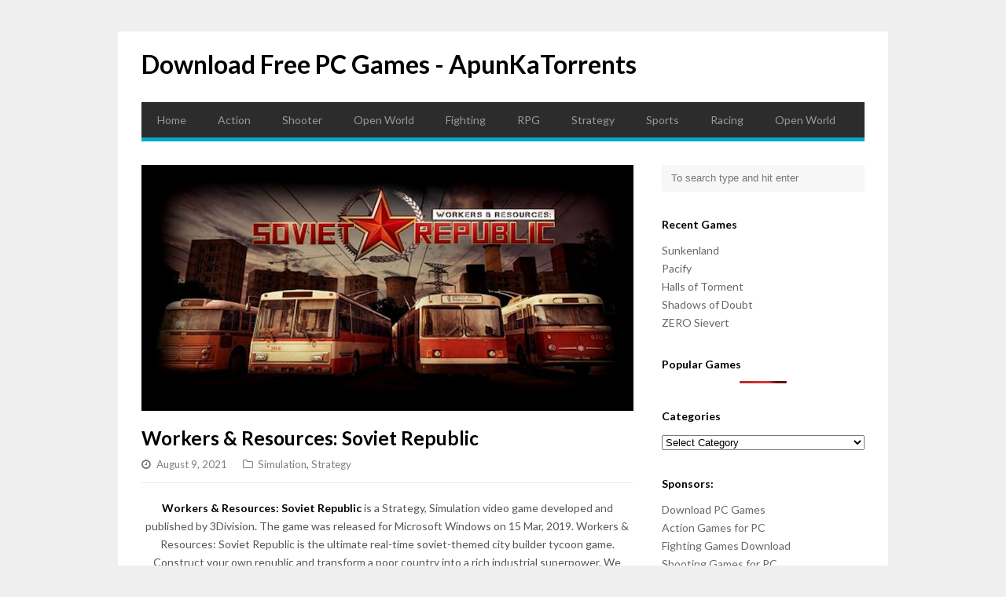

--- FILE ---
content_type: text/html; charset=UTF-8
request_url: https://apunkatorrents.net/workers-resources-soviet-republic-download/
body_size: 8937
content:
<!DOCTYPE html>
<html lang="en-US">

<head>
	
		














<meta name="referrer" content="no-referrer" />
	
	
<!-- Global site tag (gtag.js) - Google Analytics -->
<script async src="https://www.googletagmanager.com/gtag/js?id=UA-109747671-5"></script>
<script>
  window.dataLayer = window.dataLayer || [];
  function gtag(){dataLayer.push(arguments);}
  gtag('js', new Date());

  gtag('config', 'UA-109747671-5');
</script>

	<meta charset="UTF-8">
	<meta name="viewport" content="width=device-width">
	<link rel="pingback" href="https://apunkatorrents.net/xmlrpc.php">
		<!--[if lt IE 9]>
		<script src="https://apunkatorrents.net/wp-content/themes/wpex-gopress/js/html5.js"></script>
	<![endif]-->
	<meta name='robots' content='index, follow, max-image-preview:large, max-snippet:-1, max-video-preview:-1' />

	<!-- This site is optimized with the Yoast SEO plugin v20.7 - https://yoast.com/wordpress/plugins/seo/ -->
	<title>Download Workers &amp; Resources: Soviet Republic - Free Game for PC</title>
	<link rel="canonical" href="https://apunkatorrents.net/workers-resources-soviet-republic-download/" />
	<meta property="og:locale" content="en_US" />
	<meta property="og:type" content="article" />
	<meta property="og:title" content="Download Workers &amp; Resources: Soviet Republic - Free Game for PC" />
	<meta property="og:description" content="Workers &amp; Resources: Soviet Republic is a Strategy, Simulation video game developed and published by 3Division. The game was released for Microsoft Windows on 15 Mar, 2019. Workers &amp; Resources: Soviet Republic is the ultimate real-time soviet-themed city builder tycoon game. Construct your own republic and transform a poor country into a rich industrial superpower...." />
	<meta property="og:url" content="https://apunkatorrents.net/workers-resources-soviet-republic-download/" />
	<meta property="og:site_name" content="Download Free PC Games - ApunKaTorrents" />
	<meta property="article:published_time" content="2021-08-08T19:01:48+00:00" />
	<meta property="article:modified_time" content="2022-05-14T12:03:34+00:00" />
	<meta property="og:image" content="https://apunkatorrents.net/wp-content/uploads/2021/08/Workers-Resources-Soviet-Republic-cover.jpg" />
	<meta property="og:image:width" content="800" />
	<meta property="og:image:height" content="400" />
	<meta property="og:image:type" content="image/jpeg" />
	<meta name="author" content="hami" />
	<meta name="twitter:card" content="summary_large_image" />
	<meta name="twitter:label1" content="Written by" />
	<meta name="twitter:data1" content="hami" />
	<meta name="twitter:label2" content="Est. reading time" />
	<meta name="twitter:data2" content="1 minute" />
	<script type="application/ld+json" class="yoast-schema-graph">{"@context":"https://schema.org","@graph":[{"@type":"WebPage","@id":"https://apunkatorrents.net/workers-resources-soviet-republic-download/","url":"https://apunkatorrents.net/workers-resources-soviet-republic-download/","name":"Download Workers & Resources: Soviet Republic - Free Game for PC","isPartOf":{"@id":"https://apunkatorrents.net/#website"},"primaryImageOfPage":{"@id":"https://apunkatorrents.net/workers-resources-soviet-republic-download/#primaryimage"},"image":{"@id":"https://apunkatorrents.net/workers-resources-soviet-republic-download/#primaryimage"},"thumbnailUrl":"https://apunkatorrents.net/wp-content/uploads/2021/08/Workers-Resources-Soviet-Republic-cover.jpg","datePublished":"2021-08-08T19:01:48+00:00","dateModified":"2022-05-14T12:03:34+00:00","author":{"@id":"https://apunkatorrents.net/#/schema/person/c0ece565f23c11b98557567d31e4d355"},"breadcrumb":{"@id":"https://apunkatorrents.net/workers-resources-soviet-republic-download/#breadcrumb"},"inLanguage":"en-US","potentialAction":[{"@type":"ReadAction","target":["https://apunkatorrents.net/workers-resources-soviet-republic-download/"]}]},{"@type":"ImageObject","inLanguage":"en-US","@id":"https://apunkatorrents.net/workers-resources-soviet-republic-download/#primaryimage","url":"https://apunkatorrents.net/wp-content/uploads/2021/08/Workers-Resources-Soviet-Republic-cover.jpg","contentUrl":"https://apunkatorrents.net/wp-content/uploads/2021/08/Workers-Resources-Soviet-Republic-cover.jpg","width":800,"height":400},{"@type":"BreadcrumbList","@id":"https://apunkatorrents.net/workers-resources-soviet-republic-download/#breadcrumb","itemListElement":[{"@type":"ListItem","position":1,"name":"Home","item":"https://apunkatorrents.net/"},{"@type":"ListItem","position":2,"name":"Workers &#038; Resources: Soviet Republic"}]},{"@type":"WebSite","@id":"https://apunkatorrents.net/#website","url":"https://apunkatorrents.net/","name":"Download Free PC Games - ApunKaTorrents","description":"","potentialAction":[{"@type":"SearchAction","target":{"@type":"EntryPoint","urlTemplate":"https://apunkatorrents.net/?s={search_term_string}"},"query-input":"required name=search_term_string"}],"inLanguage":"en-US"},{"@type":"Person","@id":"https://apunkatorrents.net/#/schema/person/c0ece565f23c11b98557567d31e4d355","name":"hami","image":{"@type":"ImageObject","inLanguage":"en-US","@id":"https://apunkatorrents.net/#/schema/person/image/","url":"https://secure.gravatar.com/avatar/7951c4404c2d33a419ca91faf985055f3bc3de74539eba1a892b46a8fd3a3017?s=96&d=mm&r=g","contentUrl":"https://secure.gravatar.com/avatar/7951c4404c2d33a419ca91faf985055f3bc3de74539eba1a892b46a8fd3a3017?s=96&d=mm&r=g","caption":"hami"},"url":"https://apunkatorrents.net/author/hami/"}]}</script>
	<!-- / Yoast SEO plugin. -->


<link rel='dns-prefetch' href='//fonts.googleapis.com' />
<link rel="alternate" type="application/rss+xml" title="Download Free PC Games - ApunKaTorrents &raquo; Feed" href="https://apunkatorrents.net/feed/" />
<link rel="alternate" title="oEmbed (JSON)" type="application/json+oembed" href="https://apunkatorrents.net/wp-json/oembed/1.0/embed?url=https%3A%2F%2Fapunkatorrents.net%2Fworkers-resources-soviet-republic-download%2F" />
<link rel="alternate" title="oEmbed (XML)" type="text/xml+oembed" href="https://apunkatorrents.net/wp-json/oembed/1.0/embed?url=https%3A%2F%2Fapunkatorrents.net%2Fworkers-resources-soviet-republic-download%2F&#038;format=xml" />
<style id='wp-img-auto-sizes-contain-inline-css' type='text/css'>
img:is([sizes=auto i],[sizes^="auto," i]){contain-intrinsic-size:3000px 1500px}
/*# sourceURL=wp-img-auto-sizes-contain-inline-css */
</style>
<style id='wp-emoji-styles-inline-css' type='text/css'>

	img.wp-smiley, img.emoji {
		display: inline !important;
		border: none !important;
		box-shadow: none !important;
		height: 1em !important;
		width: 1em !important;
		margin: 0 0.07em !important;
		vertical-align: -0.1em !important;
		background: none !important;
		padding: 0 !important;
	}
/*# sourceURL=wp-emoji-styles-inline-css */
</style>
<link rel='stylesheet' id='wp-block-library-css' href='https://apunkatorrents.net/wp-includes/css/dist/block-library/style.min.css?ver=6.9' type='text/css' media='all' />
<style id='global-styles-inline-css' type='text/css'>
:root{--wp--preset--aspect-ratio--square: 1;--wp--preset--aspect-ratio--4-3: 4/3;--wp--preset--aspect-ratio--3-4: 3/4;--wp--preset--aspect-ratio--3-2: 3/2;--wp--preset--aspect-ratio--2-3: 2/3;--wp--preset--aspect-ratio--16-9: 16/9;--wp--preset--aspect-ratio--9-16: 9/16;--wp--preset--color--black: #000000;--wp--preset--color--cyan-bluish-gray: #abb8c3;--wp--preset--color--white: #ffffff;--wp--preset--color--pale-pink: #f78da7;--wp--preset--color--vivid-red: #cf2e2e;--wp--preset--color--luminous-vivid-orange: #ff6900;--wp--preset--color--luminous-vivid-amber: #fcb900;--wp--preset--color--light-green-cyan: #7bdcb5;--wp--preset--color--vivid-green-cyan: #00d084;--wp--preset--color--pale-cyan-blue: #8ed1fc;--wp--preset--color--vivid-cyan-blue: #0693e3;--wp--preset--color--vivid-purple: #9b51e0;--wp--preset--gradient--vivid-cyan-blue-to-vivid-purple: linear-gradient(135deg,rgb(6,147,227) 0%,rgb(155,81,224) 100%);--wp--preset--gradient--light-green-cyan-to-vivid-green-cyan: linear-gradient(135deg,rgb(122,220,180) 0%,rgb(0,208,130) 100%);--wp--preset--gradient--luminous-vivid-amber-to-luminous-vivid-orange: linear-gradient(135deg,rgb(252,185,0) 0%,rgb(255,105,0) 100%);--wp--preset--gradient--luminous-vivid-orange-to-vivid-red: linear-gradient(135deg,rgb(255,105,0) 0%,rgb(207,46,46) 100%);--wp--preset--gradient--very-light-gray-to-cyan-bluish-gray: linear-gradient(135deg,rgb(238,238,238) 0%,rgb(169,184,195) 100%);--wp--preset--gradient--cool-to-warm-spectrum: linear-gradient(135deg,rgb(74,234,220) 0%,rgb(151,120,209) 20%,rgb(207,42,186) 40%,rgb(238,44,130) 60%,rgb(251,105,98) 80%,rgb(254,248,76) 100%);--wp--preset--gradient--blush-light-purple: linear-gradient(135deg,rgb(255,206,236) 0%,rgb(152,150,240) 100%);--wp--preset--gradient--blush-bordeaux: linear-gradient(135deg,rgb(254,205,165) 0%,rgb(254,45,45) 50%,rgb(107,0,62) 100%);--wp--preset--gradient--luminous-dusk: linear-gradient(135deg,rgb(255,203,112) 0%,rgb(199,81,192) 50%,rgb(65,88,208) 100%);--wp--preset--gradient--pale-ocean: linear-gradient(135deg,rgb(255,245,203) 0%,rgb(182,227,212) 50%,rgb(51,167,181) 100%);--wp--preset--gradient--electric-grass: linear-gradient(135deg,rgb(202,248,128) 0%,rgb(113,206,126) 100%);--wp--preset--gradient--midnight: linear-gradient(135deg,rgb(2,3,129) 0%,rgb(40,116,252) 100%);--wp--preset--font-size--small: 13px;--wp--preset--font-size--medium: 20px;--wp--preset--font-size--large: 36px;--wp--preset--font-size--x-large: 42px;--wp--preset--spacing--20: 0.44rem;--wp--preset--spacing--30: 0.67rem;--wp--preset--spacing--40: 1rem;--wp--preset--spacing--50: 1.5rem;--wp--preset--spacing--60: 2.25rem;--wp--preset--spacing--70: 3.38rem;--wp--preset--spacing--80: 5.06rem;--wp--preset--shadow--natural: 6px 6px 9px rgba(0, 0, 0, 0.2);--wp--preset--shadow--deep: 12px 12px 50px rgba(0, 0, 0, 0.4);--wp--preset--shadow--sharp: 6px 6px 0px rgba(0, 0, 0, 0.2);--wp--preset--shadow--outlined: 6px 6px 0px -3px rgb(255, 255, 255), 6px 6px rgb(0, 0, 0);--wp--preset--shadow--crisp: 6px 6px 0px rgb(0, 0, 0);}:where(.is-layout-flex){gap: 0.5em;}:where(.is-layout-grid){gap: 0.5em;}body .is-layout-flex{display: flex;}.is-layout-flex{flex-wrap: wrap;align-items: center;}.is-layout-flex > :is(*, div){margin: 0;}body .is-layout-grid{display: grid;}.is-layout-grid > :is(*, div){margin: 0;}:where(.wp-block-columns.is-layout-flex){gap: 2em;}:where(.wp-block-columns.is-layout-grid){gap: 2em;}:where(.wp-block-post-template.is-layout-flex){gap: 1.25em;}:where(.wp-block-post-template.is-layout-grid){gap: 1.25em;}.has-black-color{color: var(--wp--preset--color--black) !important;}.has-cyan-bluish-gray-color{color: var(--wp--preset--color--cyan-bluish-gray) !important;}.has-white-color{color: var(--wp--preset--color--white) !important;}.has-pale-pink-color{color: var(--wp--preset--color--pale-pink) !important;}.has-vivid-red-color{color: var(--wp--preset--color--vivid-red) !important;}.has-luminous-vivid-orange-color{color: var(--wp--preset--color--luminous-vivid-orange) !important;}.has-luminous-vivid-amber-color{color: var(--wp--preset--color--luminous-vivid-amber) !important;}.has-light-green-cyan-color{color: var(--wp--preset--color--light-green-cyan) !important;}.has-vivid-green-cyan-color{color: var(--wp--preset--color--vivid-green-cyan) !important;}.has-pale-cyan-blue-color{color: var(--wp--preset--color--pale-cyan-blue) !important;}.has-vivid-cyan-blue-color{color: var(--wp--preset--color--vivid-cyan-blue) !important;}.has-vivid-purple-color{color: var(--wp--preset--color--vivid-purple) !important;}.has-black-background-color{background-color: var(--wp--preset--color--black) !important;}.has-cyan-bluish-gray-background-color{background-color: var(--wp--preset--color--cyan-bluish-gray) !important;}.has-white-background-color{background-color: var(--wp--preset--color--white) !important;}.has-pale-pink-background-color{background-color: var(--wp--preset--color--pale-pink) !important;}.has-vivid-red-background-color{background-color: var(--wp--preset--color--vivid-red) !important;}.has-luminous-vivid-orange-background-color{background-color: var(--wp--preset--color--luminous-vivid-orange) !important;}.has-luminous-vivid-amber-background-color{background-color: var(--wp--preset--color--luminous-vivid-amber) !important;}.has-light-green-cyan-background-color{background-color: var(--wp--preset--color--light-green-cyan) !important;}.has-vivid-green-cyan-background-color{background-color: var(--wp--preset--color--vivid-green-cyan) !important;}.has-pale-cyan-blue-background-color{background-color: var(--wp--preset--color--pale-cyan-blue) !important;}.has-vivid-cyan-blue-background-color{background-color: var(--wp--preset--color--vivid-cyan-blue) !important;}.has-vivid-purple-background-color{background-color: var(--wp--preset--color--vivid-purple) !important;}.has-black-border-color{border-color: var(--wp--preset--color--black) !important;}.has-cyan-bluish-gray-border-color{border-color: var(--wp--preset--color--cyan-bluish-gray) !important;}.has-white-border-color{border-color: var(--wp--preset--color--white) !important;}.has-pale-pink-border-color{border-color: var(--wp--preset--color--pale-pink) !important;}.has-vivid-red-border-color{border-color: var(--wp--preset--color--vivid-red) !important;}.has-luminous-vivid-orange-border-color{border-color: var(--wp--preset--color--luminous-vivid-orange) !important;}.has-luminous-vivid-amber-border-color{border-color: var(--wp--preset--color--luminous-vivid-amber) !important;}.has-light-green-cyan-border-color{border-color: var(--wp--preset--color--light-green-cyan) !important;}.has-vivid-green-cyan-border-color{border-color: var(--wp--preset--color--vivid-green-cyan) !important;}.has-pale-cyan-blue-border-color{border-color: var(--wp--preset--color--pale-cyan-blue) !important;}.has-vivid-cyan-blue-border-color{border-color: var(--wp--preset--color--vivid-cyan-blue) !important;}.has-vivid-purple-border-color{border-color: var(--wp--preset--color--vivid-purple) !important;}.has-vivid-cyan-blue-to-vivid-purple-gradient-background{background: var(--wp--preset--gradient--vivid-cyan-blue-to-vivid-purple) !important;}.has-light-green-cyan-to-vivid-green-cyan-gradient-background{background: var(--wp--preset--gradient--light-green-cyan-to-vivid-green-cyan) !important;}.has-luminous-vivid-amber-to-luminous-vivid-orange-gradient-background{background: var(--wp--preset--gradient--luminous-vivid-amber-to-luminous-vivid-orange) !important;}.has-luminous-vivid-orange-to-vivid-red-gradient-background{background: var(--wp--preset--gradient--luminous-vivid-orange-to-vivid-red) !important;}.has-very-light-gray-to-cyan-bluish-gray-gradient-background{background: var(--wp--preset--gradient--very-light-gray-to-cyan-bluish-gray) !important;}.has-cool-to-warm-spectrum-gradient-background{background: var(--wp--preset--gradient--cool-to-warm-spectrum) !important;}.has-blush-light-purple-gradient-background{background: var(--wp--preset--gradient--blush-light-purple) !important;}.has-blush-bordeaux-gradient-background{background: var(--wp--preset--gradient--blush-bordeaux) !important;}.has-luminous-dusk-gradient-background{background: var(--wp--preset--gradient--luminous-dusk) !important;}.has-pale-ocean-gradient-background{background: var(--wp--preset--gradient--pale-ocean) !important;}.has-electric-grass-gradient-background{background: var(--wp--preset--gradient--electric-grass) !important;}.has-midnight-gradient-background{background: var(--wp--preset--gradient--midnight) !important;}.has-small-font-size{font-size: var(--wp--preset--font-size--small) !important;}.has-medium-font-size{font-size: var(--wp--preset--font-size--medium) !important;}.has-large-font-size{font-size: var(--wp--preset--font-size--large) !important;}.has-x-large-font-size{font-size: var(--wp--preset--font-size--x-large) !important;}
/*# sourceURL=global-styles-inline-css */
</style>

<style id='classic-theme-styles-inline-css' type='text/css'>
/*! This file is auto-generated */
.wp-block-button__link{color:#fff;background-color:#32373c;border-radius:9999px;box-shadow:none;text-decoration:none;padding:calc(.667em + 2px) calc(1.333em + 2px);font-size:1.125em}.wp-block-file__button{background:#32373c;color:#fff;text-decoration:none}
/*# sourceURL=/wp-includes/css/classic-themes.min.css */
</style>
<link rel='stylesheet' id='wordpress-popular-posts-css-css' href='https://apunkatorrents.net/wp-content/plugins/wordpress-popular-posts/assets/css/wpp.css?ver=6.1.1' type='text/css' media='all' />
<link rel='stylesheet' id='font-awesome-css' href='https://apunkatorrents.net/wp-content/plugins/types/vendor/toolset/toolset-common/res/lib/font-awesome/css/font-awesome.min.css?ver=4.7.0' type='text/css' media='screen' />
<link rel='stylesheet' id='style-css' href='https://apunkatorrents.net/wp-content/themes/wpex-gopress/style.css?ver=6.9' type='text/css' media='all' />
<link rel='stylesheet' id='wpex-responsive-css' href='https://apunkatorrents.net/wp-content/themes/wpex-gopress/assets/css/responsive.css?ver=6.9' type='text/css' media='all' />
<link rel='stylesheet' id='wpex-google-font-lato-css' href='https://fonts.googleapis.com/css?family=Lato%3A300%2C400%2C700%2C300italic%2C400italic%2C700italic&#038;ver=6.9' type='text/css' media='all' />
<script type="application/json" id="wpp-json">
/* <![CDATA[ */
{"sampling_active":0,"sampling_rate":100,"ajax_url":"https:\/\/apunkatorrents.net\/wp-json\/wordpress-popular-posts\/v1\/popular-posts","api_url":"https:\/\/apunkatorrents.net\/wp-json\/wordpress-popular-posts","ID":13138,"token":"2b499b5e85","lang":0,"debug":0}
//# sourceURL=wpp-json
/* ]]> */
</script>
<script type="text/javascript" src="https://apunkatorrents.net/wp-content/plugins/wordpress-popular-posts/assets/js/wpp.min.js?ver=6.1.1" id="wpp-js-js"></script>
<script type="text/javascript" src="https://apunkatorrents.net/wp-includes/js/jquery/jquery.min.js?ver=3.7.1" id="jquery-core-js"></script>
<script type="text/javascript" src="https://apunkatorrents.net/wp-includes/js/jquery/jquery-migrate.min.js?ver=3.4.1" id="jquery-migrate-js"></script>
<link rel="https://api.w.org/" href="https://apunkatorrents.net/wp-json/" /><link rel="alternate" title="JSON" type="application/json" href="https://apunkatorrents.net/wp-json/wp/v2/posts/13138" /><link rel="EditURI" type="application/rsd+xml" title="RSD" href="https://apunkatorrents.net/xmlrpc.php?rsd" />
<meta name="generator" content="WordPress 6.9" />
<link rel='shortlink' href='https://apunkatorrents.net/?p=13138' />
            <style id="wpp-loading-animation-styles">@-webkit-keyframes bgslide{from{background-position-x:0}to{background-position-x:-200%}}@keyframes bgslide{from{background-position-x:0}to{background-position-x:-200%}}.wpp-widget-placeholder,.wpp-widget-block-placeholder{margin:0 auto;width:60px;height:3px;background:#dd3737;background:linear-gradient(90deg,#dd3737 0%,#571313 10%,#dd3737 100%);background-size:200% auto;border-radius:3px;-webkit-animation:bgslide 1s infinite linear;animation:bgslide 1s infinite linear}</style>
            		<style type="text/css" id="wp-custom-css">
			.btn {
  background: #222426;
  background-image: -webkit-linear-gradient(top, #222426, #303538);
  background-image: -moz-linear-gradient(top, #222426, #303538);
  background-image: -ms-linear-gradient(top, #222426, #303538);
  background-image: -o-linear-gradient(top, #222426, #303538);
  background-image: linear-gradient(to bottom, #222426, #303538);
  -webkit-border-radius: 28;
  -moz-border-radius: 28;
  border-radius: 28px;
  font-family: Arial;
  color: #ffffff;
  font-size: 20px;
  padding: 10px 20px 10px 20px;
  text-decoration: none;
}

.btn:hover {
  background: #2baae1;
  text-decoration: none;
}		</style>
		</head>

<body data-rsssl=1 class="wp-singular post-template-default single single-post postid-13138 single-format-standard wp-theme-wpex-gopress">

	<div id="wrap" class="clr container">
	
		<div id="header-wrap" class="clr">
			<header id="header" class="site-header clr" role="banner">
				
		<div id="logo" class="clr">
							<div class="site-text-logo clr">
					<a href="https://apunkatorrents.net/" title="Download Free PC Games - ApunKaTorrents" rel="home" data-wpel-link="internal">Download Free PC Games - ApunKaTorrents</a>
				</div>
								</div><!-- #logo -->

											<aside id="header-aside" class="clr">
											</aside>
							</header><!-- #header -->
		</div><!-- #header-wrap -->

		<div id="site-navigation-wrap">
			<div id="sidr-close"><a href="#sidr-close" class="toggle-sidr-close"></a></div>
			<nav id="site-navigation" class="navigation main-navigation clr" role="navigation">
				<a href="#sidr-main" id="navigation-toggle"><span class="fa fa-bars"></span>Menu</a>
				<div class="menu-menu-1-container"><ul id="menu-menu-1" class="dropdown-menu sf-menu"><li id="menu-item-114" class="menu-item menu-item-type-custom menu-item-object-custom menu-item-home menu-item-114"><a href="https://apunkatorrents.net/" data-wpel-link="internal">Home</a></li>
<li id="menu-item-116" class="menu-item menu-item-type-taxonomy menu-item-object-category menu-item-116"><a href="https://apunkatorrents.net/category/action/" data-wpel-link="internal">Action</a></li>
<li id="menu-item-117" class="menu-item menu-item-type-taxonomy menu-item-object-category menu-item-117"><a href="https://apunkatorrents.net/category/shooter/" data-wpel-link="internal">Shooter</a></li>
<li id="menu-item-118" class="menu-item menu-item-type-taxonomy menu-item-object-category menu-item-118"><a href="https://apunkatorrents.net/category/open-world/" data-wpel-link="internal">Open World</a></li>
<li id="menu-item-119" class="menu-item menu-item-type-taxonomy menu-item-object-category menu-item-119"><a href="https://apunkatorrents.net/category/fighting/" data-wpel-link="internal">Fighting</a></li>
<li id="menu-item-7335" class="menu-item menu-item-type-taxonomy menu-item-object-category menu-item-7335"><a href="https://apunkatorrents.net/category/rpg/" data-wpel-link="internal">RPG</a></li>
<li id="menu-item-7336" class="menu-item menu-item-type-taxonomy menu-item-object-category current-post-ancestor current-menu-parent current-post-parent menu-item-7336"><a href="https://apunkatorrents.net/category/strategy/" data-wpel-link="internal">Strategy</a></li>
<li id="menu-item-7337" class="menu-item menu-item-type-taxonomy menu-item-object-category menu-item-7337"><a href="https://apunkatorrents.net/category/sports/" data-wpel-link="internal">Sports</a></li>
<li id="menu-item-7338" class="menu-item menu-item-type-taxonomy menu-item-object-category menu-item-7338"><a href="https://apunkatorrents.net/category/racing/" data-wpel-link="internal">Racing</a></li>
<li id="menu-item-7339" class="menu-item menu-item-type-taxonomy menu-item-object-category menu-item-7339"><a href="https://apunkatorrents.net/category/open-world/" data-wpel-link="internal">Open World</a></li>
</ul></div>			</nav><!-- #site-navigation -->
		</div><!-- #site-navigation-wrap -->
		
		<div id="main" class="site-main clr"><div id="primary" class="content-area clr">
	<div id="content" class="site-content left-content clr" role="main">
					<article class="single-post-article boxed clr">
				
			<div class="post-thumbnail">
			<img width="800" height="400" src="https://apunkatorrents.net/wp-content/uploads/2021/08/Workers-Resources-Soviet-Republic-cover.jpg" class="attachment-wpex_post size-wpex_post wp-post-image" alt="Workers &#038; Resources: Soviet Republic" decoding="async" fetchpriority="high" srcset="https://apunkatorrents.net/wp-content/uploads/2021/08/Workers-Resources-Soviet-Republic-cover.jpg 800w, https://apunkatorrents.net/wp-content/uploads/2021/08/Workers-Resources-Soviet-Republic-cover-300x150.jpg 300w, https://apunkatorrents.net/wp-content/uploads/2021/08/Workers-Resources-Soviet-Republic-cover-768x384.jpg 768w, https://apunkatorrents.net/wp-content/uploads/2021/08/Workers-Resources-Soviet-Republic-cover-150x75.jpg 150w" sizes="(max-width: 800px) 100vw, 800px" />		</div><!-- .post-thumbnail -->
	
				<header class="page-header clr">
					<h1 class="page-header-title">Workers &#038; Resources: Soviet Republic</h1>
							
		<ul class="post-meta clr">
			<li class="meta-date">
				<span class="fa fa-clock-o"></span><span class="meta-date-text">August 9, 2021</span>
			</li>
							<li class="meta-category">
					<span class="fa fa-folder-o"></span><a href="https://apunkatorrents.net/category/simulation/" rel="category tag" data-wpel-link="internal">Simulation</a>, <a href="https://apunkatorrents.net/category/strategy/" rel="category tag" data-wpel-link="internal">Strategy</a>				</li>
								</ul><!-- .post-meta -->
		
						</header><!-- .page-header -->
				<div class="entry clr">
					<p style="text-align: center;"><strong>Workers &amp; Resources: Soviet Republic</strong> is a Strategy, Simulation video game developed and published by 3Division. The game was released for Microsoft Windows on 15 Mar, 2019. Workers &amp; Resources: Soviet Republic is the ultimate real-time soviet-themed city builder tycoon game. Construct your own republic and transform a poor country into a rich industrial superpower. We provide you 100% working game torrent setup of full PC game &amp; free download for everyone!</p>
<p style="text-align: center;"><strong>System Requirement</strong></p>
<ul>
<li>OS: Windows 7/8/10, 64-bits</li>
<li>CPU: 2.5 GHz (2-core)</li>
<li>RAM: 8 GB</li>
<li>Video card: DirectX 11 compatible</li>
<li>Free space on hard disk: 5 GB</li>
<li>DirectX: 11</li>
</ul>
<p style="text-align: center;"><img decoding="async" class="size-full wp-image-13139 aligncenter" src="https://apunkatorrents.net/wp-content/uploads/2021/08/Workers-Resources-Soviet-Republic-screenshot-1.jpg" alt="" width="600" height="360" srcset="https://apunkatorrents.net/wp-content/uploads/2021/08/Workers-Resources-Soviet-Republic-screenshot-1.jpg 600w, https://apunkatorrents.net/wp-content/uploads/2021/08/Workers-Resources-Soviet-Republic-screenshot-1-300x180.jpg 300w, https://apunkatorrents.net/wp-content/uploads/2021/08/Workers-Resources-Soviet-Republic-screenshot-1-150x90.jpg 150w" sizes="(max-width: 600px) 100vw, 600px" /> <img decoding="async" class="size-full wp-image-13140 aligncenter" src="https://apunkatorrents.net/wp-content/uploads/2021/08/Workers-Resources-Soviet-Republic-screenshot-2.jpg" alt="" width="600" height="360" srcset="https://apunkatorrents.net/wp-content/uploads/2021/08/Workers-Resources-Soviet-Republic-screenshot-2.jpg 600w, https://apunkatorrents.net/wp-content/uploads/2021/08/Workers-Resources-Soviet-Republic-screenshot-2-300x180.jpg 300w, https://apunkatorrents.net/wp-content/uploads/2021/08/Workers-Resources-Soviet-Republic-screenshot-2-150x90.jpg 150w" sizes="(max-width: 600px) 100vw, 600px" /> <img loading="lazy" decoding="async" class="size-full wp-image-13141 aligncenter" src="https://apunkatorrents.net/wp-content/uploads/2021/08/Workers-Resources-Soviet-Republic-screenshot-3.jpg" alt="" width="600" height="360" srcset="https://apunkatorrents.net/wp-content/uploads/2021/08/Workers-Resources-Soviet-Republic-screenshot-3.jpg 600w, https://apunkatorrents.net/wp-content/uploads/2021/08/Workers-Resources-Soviet-Republic-screenshot-3-300x180.jpg 300w, https://apunkatorrents.net/wp-content/uploads/2021/08/Workers-Resources-Soviet-Republic-screenshot-3-150x90.jpg 150w" sizes="auto, (max-width: 600px) 100vw, 600px" /></p>
<ul>
<li><strong>Installation Instruction:</strong></li>
<li>You must have <strong>1.80 GB</strong> in your drive to save the file.</li>
<li>To download torrent file, you will be required μTorrent. (<a href="https://risemania.com/AGs5jBWA" target="_blank" rel="noopener noreferrer nofollow" data-wpel-link="external">Download μTorrent</a>)</li>
<li>Open <strong>“Workers &amp; Resources. Soviet Republic v.0.8.4.24 [Portable]”</strong> folder and &#8220;<strong>Extract&#8221;</strong> the game.</li>
<li>Now double click on <strong>“game”</strong> icon to play the game. <strong>Done!</strong></li>
<li style="text-align: left;">Start &amp; Play!<br />
<center><strong>Click the link below to Download</strong></center><center><strong><form action='https://apunkatorrents.net/final-step.php' method='post' id='gip_form'><input name='id' type='hidden' value='13138' id='id'><input name='pass' type='hidden' value='d41d8cd98f00b204e9800998ecf8427e' id='id'><input name='gid' type='hidden' value='https://biturl.me/ssmohf' id='link'><input name='linktype' type='hidden' value='multi' ><input name='title' type='hidden' value='Workers &#038; Resources: Soviet Republic' id='filename'><input class='form-control downloads' style='margin: 0px 33% 12px 33% !important; border-radius: 10px;' type='submit' value='Download torrent'></form></strong></center></li>
</ul>
<!-- AI CONTENT END 2 -->
				</div><!-- .entry -->
				<footer class="entry-footer">
									</footer><!-- .entry-footer -->
			</article>
			
		
	
		
		
						 <section class="related-posts clr">
				<div class="related-posts-title heading"><span>Related Posts</span></div>
				<div class="related-posts-row clr">
											<article class="related-post-entry clr">
															<a href="https://apunkatorrents.net/flashing-lights-police-fire-ems-download/" title="Flashing Lights: Police Fire EMS" class="related-post-entry-thumbnail" data-wpel-link="internal">
									<img width="400" height="300" src="https://apunkatorrents.net/wp-content/uploads/2018/10/Flashing-Lights-Police-Fire-EMS-cover-400x300.jpg" class="attachment-wpex_post_related size-wpex_post_related wp-post-image" alt="Flashing Lights: Police Fire EMS" decoding="async" loading="lazy" />																	</a>
														<div class="related-post-entry-content clr">
								<a href="https://apunkatorrents.net/flashing-lights-police-fire-ems-download/" title="Flashing Lights: Police Fire EMS" class="related-post-entry-title" data-wpel-link="internal">Flashing Lights: Police Fire EMS</a>
								<div class="related-post-entry-excerpt clr">
									Flashing Lights: Police Fire EMS is a Simulation video game. Developed and published by Nils Jakrins,&hellip;								</div><!-- related-post-entry-excerpt -->
							</div><!-- .related-post-entry-content -->
						</article><!-- .related-post-entry -->
											<article class="related-post-entry clr">
															<a href="https://apunkatorrents.net/mini-motorways-download/" title="Mini Motorways" class="related-post-entry-thumbnail" data-wpel-link="internal">
									<img width="400" height="300" src="https://apunkatorrents.net/wp-content/uploads/2023/08/Mini-Motorways-Cover-400x300.jpg" class="attachment-wpex_post_related size-wpex_post_related wp-post-image" alt="Mini Motorways" decoding="async" loading="lazy" />																	</a>
														<div class="related-post-entry-content clr">
								<a href="https://apunkatorrents.net/mini-motorways-download/" title="Mini Motorways" class="related-post-entry-title" data-wpel-link="internal">Mini Motorways</a>
								<div class="related-post-entry-excerpt clr">
									Mini Motorways is a Strategy video game developed and published by Dinosaur Polo Club. The&hellip;								</div><!-- related-post-entry-excerpt -->
							</div><!-- .related-post-entry-content -->
						</article><!-- .related-post-entry -->
											<article class="related-post-entry clr">
															<a href="https://apunkatorrents.net/desperados-iii-download/" title="Desperados III" class="related-post-entry-thumbnail" data-wpel-link="internal">
									<img width="400" height="300" src="https://apunkatorrents.net/wp-content/uploads/2020/11/Desperados-III-cover-400x300.jpg" class="attachment-wpex_post_related size-wpex_post_related wp-post-image" alt="Desperados III" decoding="async" loading="lazy" />																	</a>
														<div class="related-post-entry-content clr">
								<a href="https://apunkatorrents.net/desperados-iii-download/" title="Desperados III" class="related-post-entry-title" data-wpel-link="internal">Desperados III</a>
								<div class="related-post-entry-excerpt clr">
									Desperados III is a Strategy video game developed by Mimimi Games and published by THQ&hellip;								</div><!-- related-post-entry-excerpt -->
							</div><!-- .related-post-entry-content -->
						</article><!-- .related-post-entry -->
									</div><!-- .related-posts-row -->
			 </section>
											</div><!-- #content -->
		<aside id="secondary" class="sidebar-container" role="complementary">
		<div class="sidebar-inner">
			<div class="widget-area"><div id="search-2" class="sidebar-widget widget_search clr">
<form method="get" id="searchform" class="searchform" action="https://apunkatorrents.net/" role="search">
	<input type="search" class="field" name="s" value="" id="s" placeholder="To search type and hit enter" />
</form></div>
		<div id="recent-posts-2" class="sidebar-widget widget_recent_entries clr">
		<div class="widget-title">Recent Games</div>
		<ul>
											<li>
					<a href="https://apunkatorrents.net/sunkenland-download/" data-wpel-link="internal">Sunkenland</a>
									</li>
											<li>
					<a href="https://apunkatorrents.net/pacify-download/" data-wpel-link="internal">Pacify</a>
									</li>
											<li>
					<a href="https://apunkatorrents.net/halls-of-torment-download/" data-wpel-link="internal">Halls of Torment</a>
									</li>
											<li>
					<a href="https://apunkatorrents.net/shadows-of-doubt-download/" data-wpel-link="internal">Shadows of Doubt</a>
									</li>
											<li>
					<a href="https://apunkatorrents.net/zero-sievert-download/" data-wpel-link="internal">ZERO Sievert</a>
									</li>
					</ul>

		</div>
<div id="wpp-2" class="sidebar-widget popular-posts clr">
<div class="widget-title">Popular Games</div>            <div class="wpp-widget-placeholder" data-widget-id="wpp-2"></div>
            
</div>
<div id="categories-2" class="sidebar-widget widget_categories clr"><div class="widget-title">Categories</div><form action="https://apunkatorrents.net" method="get"><label class="screen-reader-text" for="cat">Categories</label><select  name='cat' id='cat' class='postform'>
	<option value='-1'>Select Category</option>
	<option class="level-0" value="3">Action</option>
	<option class="level-0" value="6">Adventure</option>
	<option class="level-0" value="16">Arcade</option>
	<option class="level-0" value="21">Casual</option>
	<option class="level-0" value="22">Featured</option>
	<option class="level-0" value="7">Fighting</option>
	<option class="level-0" value="11">Horror</option>
	<option class="level-0" value="18">Match 3</option>
	<option class="level-0" value="4">Open World</option>
	<option class="level-0" value="12">Platform</option>
	<option class="level-0" value="13">Puzzle</option>
	<option class="level-0" value="5">Racing</option>
	<option class="level-0" value="14">RPG</option>
	<option class="level-0" value="2">Shooter</option>
	<option class="level-0" value="17">Simulation</option>
	<option class="level-0" value="8">Sports</option>
	<option class="level-0" value="9">Stealth</option>
	<option class="level-0" value="15">Strategy</option>
	<option class="level-0" value="20">Survival</option>
	<option class="level-0" value="19">Time Management</option>
	<option class="level-0" value="1">Uncategorized</option>
</select>
</form><script type="text/javascript">
/* <![CDATA[ */

( ( dropdownId ) => {
	const dropdown = document.getElementById( dropdownId );
	function onSelectChange() {
		setTimeout( () => {
			if ( 'escape' === dropdown.dataset.lastkey ) {
				return;
			}
			if ( dropdown.value && parseInt( dropdown.value ) > 0 && dropdown instanceof HTMLSelectElement ) {
				dropdown.parentElement.submit();
			}
		}, 250 );
	}
	function onKeyUp( event ) {
		if ( 'Escape' === event.key ) {
			dropdown.dataset.lastkey = 'escape';
		} else {
			delete dropdown.dataset.lastkey;
		}
	}
	function onClick() {
		delete dropdown.dataset.lastkey;
	}
	dropdown.addEventListener( 'keyup', onKeyUp );
	dropdown.addEventListener( 'click', onClick );
	dropdown.addEventListener( 'change', onSelectChange );
})( "cat" );

//# sourceURL=WP_Widget_Categories%3A%3Awidget
/* ]]> */
</script>
</div><div id="text-2" class="sidebar-widget widget_text clr"><div class="widget-title">Sponsors:</div>			<div class="textwidget"><p><a href="http://www.apunkagames.net/all-pc-games-list" target="_blank" rel="noopener nofollow" data-wpel-link="external">Download PC Games</a><br />
<a href="http://www.apunkagames.net/action-games-for-pc" target="_blank" rel="noopener nofollow" data-wpel-link="external">Action Games for PC</a><br />
<a href="http://www.apunkagames.net/fighting-games-for-pc" target="_blank" rel="noopener nofollow" data-wpel-link="external">Fighting Games Download</a><br />
<a href="http://www.apunkagames.net/shooting-games-for-pc" target="_blank" rel="noopener nofollow" data-wpel-link="external">Shooting Games for PC</a><br />
<a href="http://www.apunkagames.net/racing-games-for-pc" target="_blank" rel="noopener nofollow" data-wpel-link="external">Racing Games Download</a></p>
</div>
		</div></div>
		</div>
	</aside><!-- #secondary -->
</div><!-- #primary -->

				<ul class="single-post-pagination clr">
			<li class="post-prev"><a href="https://apunkatorrents.net/deaths-door-deluxe-edition-download/" rel="next" data-wpel-link="internal"><i class="fa fa-arrow-circle-o-left"></i>Death&#8217;s Door Deluxe Edition</a></li><li class="post-next"><a href="https://apunkatorrents.net/submerged-download/" rel="prev" data-wpel-link="internal">Submerged<i class="fa fa-arrow-circle-o-right"></i></a></li>		</ul><!-- .post-post-pagination -->
	

	</div><!-- #main-content -->

	<footer id="footer-wrap" class="site-footer">
		<div id="footer">
			<div id="footer-widgets" class="clr">
				<div class="footer-box clr">
									</div><!-- .footer-box -->
				<div class="footer-box clr">
									</div><!-- .footer-box -->
				<div class="footer-box clr">
									</div><!-- .footer-box -->
			</div><!-- #footer-widgets -->
		</div><!-- #footer -->
		<div id="copyright" role="contentinfo" class="clr">
			<a href="http://ceesty.com/wKk2n8" target="_blank" title="ApunKaGames" rel="dofollow nofollow" data-wpel-link="external">Download PC Games</a> and Powered by <a href="http://www.wordpress.org" title="WordPress" target="_blank" data-wpel-link="external" rel="nofollow">WordPress</a>		</div><!-- #copyright -->
	</footer><!-- #footer-wrap -->

</div><!-- #wrap -->

<script type="speculationrules">
{"prefetch":[{"source":"document","where":{"and":[{"href_matches":"/*"},{"not":{"href_matches":["/wp-*.php","/wp-admin/*","/wp-content/uploads/*","/wp-content/*","/wp-content/plugins/*","/wp-content/themes/wpex-gopress/*","/*\\?(.+)"]}},{"not":{"selector_matches":"a[rel~=\"nofollow\"]"}},{"not":{"selector_matches":".no-prefetch, .no-prefetch a"}}]},"eagerness":"conservative"}]}
</script>
		<div id="mobile-search">
			<form method="get" action="https://apunkatorrents.net/" role="search" id="mobile-search-form">
				<input type="search" class="field" name="s" value="" placeholder="To search type and hit enter" />
			</form>
		</div>
	<script type="text/javascript" src="https://apunkatorrents.net/wp-content/themes/wpex-gopress/assets/js/plugins.js?ver=1.7.5" id="wpex-plugins-js"></script>
<script type="text/javascript" src="https://apunkatorrents.net/wp-content/themes/wpex-gopress/assets/js/global.js?ver=1.7.5" id="wpex-global-js"></script>
<script defer src="https://static.cloudflareinsights.com/beacon.min.js/vcd15cbe7772f49c399c6a5babf22c1241717689176015" integrity="sha512-ZpsOmlRQV6y907TI0dKBHq9Md29nnaEIPlkf84rnaERnq6zvWvPUqr2ft8M1aS28oN72PdrCzSjY4U6VaAw1EQ==" data-cf-beacon='{"version":"2024.11.0","token":"035ceed6d4db49ff8db15f7d3b61187b","r":1,"server_timing":{"name":{"cfCacheStatus":true,"cfEdge":true,"cfExtPri":true,"cfL4":true,"cfOrigin":true,"cfSpeedBrain":true},"location_startswith":null}}' crossorigin="anonymous"></script>
</body>
</html>